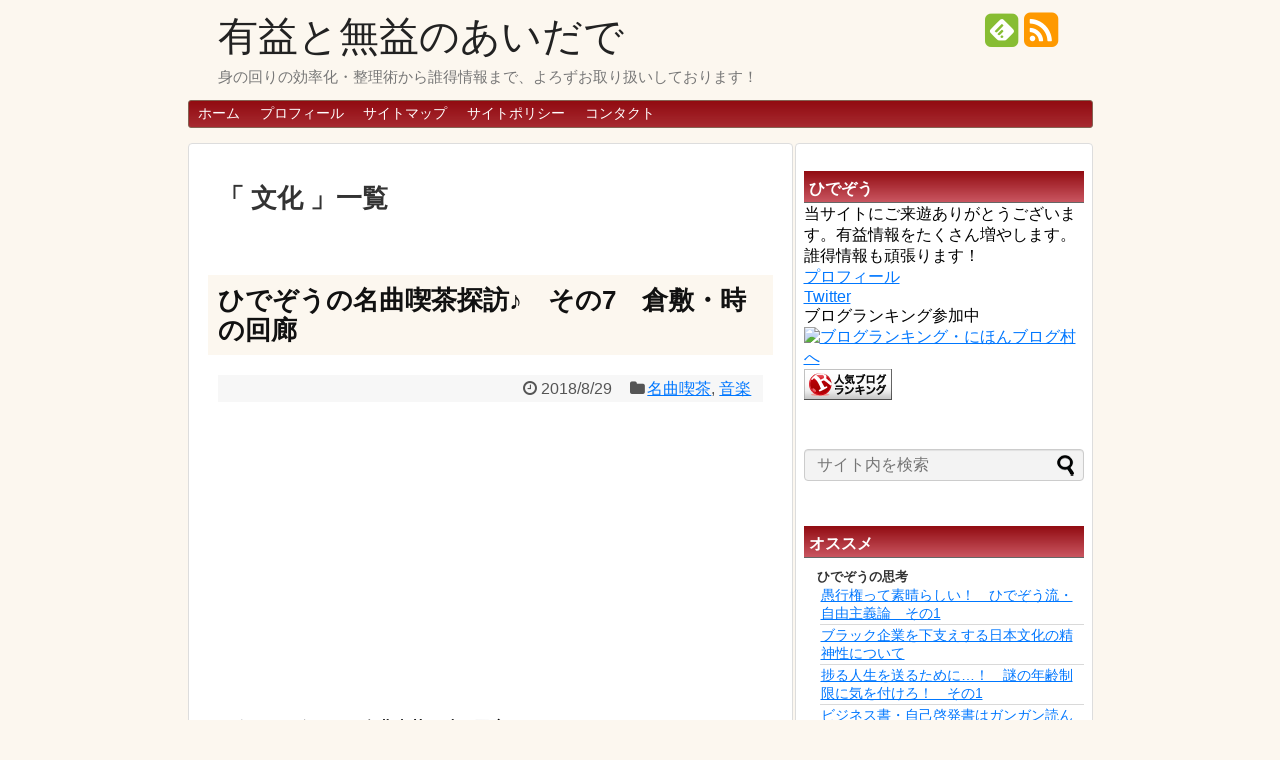

--- FILE ---
content_type: text/html; charset=UTF-8
request_url: http://yuueki-mueki.com/tag/%E6%96%87%E5%8C%96/
body_size: 73089
content:
<!DOCTYPE html>
<html lang="ja">
<head>
<meta name="google-site-verification" content="LKKOpC6FsXsJ9FW5e3N2M7q1Cj2WuFn39Ns9Bz4JhxU" />
<meta charset="UTF-8">
<link rel="alternate" type="application/rss+xml" title="有益と無益のあいだで RSS Feed" href="http://yuueki-mueki.com/feed/" />
<link rel="pingback" href="http://yuueki-mueki.com/wp/xmlrpc.php" />
<meta name="robots" content="noindex,follow">
<link rel="stylesheet" href="http://yuueki-mueki.com/wp/wp-content/themes/150224simplicity-child-theme-folder/style.css">
<link rel="stylesheet" href="http://yuueki-mueki.com/wp/wp-content/themes/simplicity/css/responsive-pc.css">
<link rel="stylesheet" href="http://yuueki-mueki.com/wp/wp-content/themes/simplicity/css/print.css" type="text/css" media="print" />
  <link rel="stylesheet" href="http://yuueki-mueki.com/wp/wp-content/themes/simplicity/responsive.css">
  <meta name="viewport" content="width=1280, maximum-scale=1, user-scalable=yes">
<!-- OGP -->
<meta property="og:type" content="website">
<meta property="og:description" content="身の回りの効率化・整理術から誰得情報まで、よろずお取り扱いしております！">
<meta property="og:title" content="有益と無益のあいだで">
<meta property="og:url" content="http://yuueki-mueki.com">
<meta property="og:image" content="http://yuueki-mueki.com/wp/wp-content/themes/150224simplicity-child-theme-folder/screenshot.png">
<meta property="og:site_name" content="有益と無益のあいだで">
<meta property="og:locale" content="ja_JP" />
<!-- /OGP -->
<!-- Twitter Card -->
<meta name="twitter:card" content="summary">
<meta name="twitter:description" content="身の回りの効率化・整理術から誰得情報まで、よろずお取り扱いしております！">
<meta name="twitter:title" content="有益と無益のあいだで">
<meta name="twitter:url" content="http://yuueki-mueki.com">
<meta name="twitter:image" content="http://yuueki-mueki.com/wp/wp-content/themes/150224simplicity-child-theme-folder/screenshot.png">
<meta name="twitter:domain" content="yuueki-mueki.com">
<!-- /Twitter Card -->

<title>文化 &#8211; 有益と無益のあいだで</title>
<link rel='dns-prefetch' href='//s.w.org' />
<link rel="alternate" type="application/rss+xml" title="有益と無益のあいだで &raquo; フィード" href="http://yuueki-mueki.com/feed/" />
<link rel="alternate" type="application/rss+xml" title="有益と無益のあいだで &raquo; コメントフィード" href="http://yuueki-mueki.com/comments/feed/" />
<link rel="alternate" type="application/rss+xml" title="有益と無益のあいだで &raquo; 文化 タグのフィード" href="http://yuueki-mueki.com/tag/%e6%96%87%e5%8c%96/feed/" />
		<script type="text/javascript">
			window._wpemojiSettings = {"baseUrl":"https:\/\/s.w.org\/images\/core\/emoji\/11\/72x72\/","ext":".png","svgUrl":"https:\/\/s.w.org\/images\/core\/emoji\/11\/svg\/","svgExt":".svg","source":{"concatemoji":"http:\/\/yuueki-mueki.com\/wp\/wp-includes\/js\/wp-emoji-release.min.js"}};
			!function(e,a,t){var n,r,o,i=a.createElement("canvas"),p=i.getContext&&i.getContext("2d");function s(e,t){var a=String.fromCharCode;p.clearRect(0,0,i.width,i.height),p.fillText(a.apply(this,e),0,0);e=i.toDataURL();return p.clearRect(0,0,i.width,i.height),p.fillText(a.apply(this,t),0,0),e===i.toDataURL()}function c(e){var t=a.createElement("script");t.src=e,t.defer=t.type="text/javascript",a.getElementsByTagName("head")[0].appendChild(t)}for(o=Array("flag","emoji"),t.supports={everything:!0,everythingExceptFlag:!0},r=0;r<o.length;r++)t.supports[o[r]]=function(e){if(!p||!p.fillText)return!1;switch(p.textBaseline="top",p.font="600 32px Arial",e){case"flag":return s([55356,56826,55356,56819],[55356,56826,8203,55356,56819])?!1:!s([55356,57332,56128,56423,56128,56418,56128,56421,56128,56430,56128,56423,56128,56447],[55356,57332,8203,56128,56423,8203,56128,56418,8203,56128,56421,8203,56128,56430,8203,56128,56423,8203,56128,56447]);case"emoji":return!s([55358,56760,9792,65039],[55358,56760,8203,9792,65039])}return!1}(o[r]),t.supports.everything=t.supports.everything&&t.supports[o[r]],"flag"!==o[r]&&(t.supports.everythingExceptFlag=t.supports.everythingExceptFlag&&t.supports[o[r]]);t.supports.everythingExceptFlag=t.supports.everythingExceptFlag&&!t.supports.flag,t.DOMReady=!1,t.readyCallback=function(){t.DOMReady=!0},t.supports.everything||(n=function(){t.readyCallback()},a.addEventListener?(a.addEventListener("DOMContentLoaded",n,!1),e.addEventListener("load",n,!1)):(e.attachEvent("onload",n),a.attachEvent("onreadystatechange",function(){"complete"===a.readyState&&t.readyCallback()})),(n=t.source||{}).concatemoji?c(n.concatemoji):n.wpemoji&&n.twemoji&&(c(n.twemoji),c(n.wpemoji)))}(window,document,window._wpemojiSettings);
		</script>
		<style type="text/css">
img.wp-smiley,
img.emoji {
	display: inline !important;
	border: none !important;
	box-shadow: none !important;
	height: 1em !important;
	width: 1em !important;
	margin: 0 .07em !important;
	vertical-align: -0.1em !important;
	background: none !important;
	padding: 0 !important;
}
</style>
<link rel='stylesheet' id='toc-screen-css'  href='http://yuueki-mueki.com/wp/wp-content/plugins/table-of-contents-plus/screen.min.css' type='text/css' media='all' />
<link rel='stylesheet' id='wordpress-popular-posts-css-css'  href='http://yuueki-mueki.com/wp/wp-content/plugins/wordpress-popular-posts/public/css/wpp.css' type='text/css' media='all' />
<link rel='stylesheet' id='sccss_style-css'  href='http://yuueki-mueki.com?sccss=1' type='text/css' media='all' />
<script type='text/javascript' src='http://yuueki-mueki.com/wp/wp-includes/js/jquery/jquery.js'></script>
<script type='text/javascript' src='http://yuueki-mueki.com/wp/wp-includes/js/jquery/jquery-migrate.min.js'></script>
<link rel='https://api.w.org/' href='http://yuueki-mueki.com/wp-json/' />
<link rel="EditURI" type="application/rsd+xml" title="RSD" href="http://yuueki-mueki.com/wp/xmlrpc.php?rsd" />
<link rel="wlwmanifest" type="application/wlwmanifest+xml" href="http://yuueki-mueki.com/wp/wp-includes/wlwmanifest.xml" /> 
<meta name="generator" content="WordPress 4.9.26" />
<!-- Favicon Rotator -->
<link rel="shortcut icon" href="http://yuueki-mueki.com/wp/wp-content/uploads/2015/02/150208有益無益　ファビコン用ロゴ-16x16.jpg" />
<!-- End Favicon Rotator -->
<style type="text/css">
a {
  color:#0077ff;
}
a:hover,
#new-entries a:hover,
#popular-entries a:hover,
.wpp-list a:hover,
.entry-read a:hover,
.entry .post-meta a:hover,
.related-entry-read a:hover,
.entry a:hover,
.related-entry-title a:hover,
.navigation a:hover,
#footer-widget a:hover,
.article-list .entry-title a:hover {
  color:#7700c1;
}
#navi ul,
#navi ul.sub-menu,
#navi ul.children {
  background-color: #846353;
  border-color: #846353;
}
#navi ul li a {
  color:#ffffff;
}
#navi ul li a:hover {
  background-color:#9e8b80;
}
#footer {
  background-color:#9e8b80;
}
ul.snsp li.twitter-page a{
  color: #55acee !important;
}

ul.snsp li.facebook-page a{
  color: #3b5998 !important;
}

ul.snsp li.google-plus-page a{
  color: #dd4b39 !important;
}

ul.snsp li.instagram-page a{
  color: #3f729b !important;
}

ul.snsp li.hatebu-page a{
  color: #008fde !important;
}

ul.snsp li.pinterest-page a{
  color: #cc2127 !important;
}

ul.snsp li.youtube-page a{
  color: #e52d27 !important;
}

ul.snsp li.line-page a{
  color: #00c300 !important;
}

ul.snsp li.feedly-page a{
  color: #87bd33 !important;
}

ul.snsp li.rss-page a{
  color: #fe9900 !important;
}

ul.snsp li a:hover{
  opacity:0.7 !important;
}
#s {
  background-color:#f3f3f3;
}
/************************************
** サムネイルの非表示
************************************/
a.entry-image,
.new-entry-thumb,
.popular-entry-thumb,
.related-entry-thumb{
  display:none;
}

#popular-entries .wpp-thumbnail{
  display:none !important;
}

.related-entry-thumbnail .related-entry-thumb{
  display:block;
}

.entry-card-content,
.related-entry-content{
  margin-left: 0;
}
/*サイドバーの背景色を白色*/
#sidebar{
  background-color: #fff;
  padding: 5px 8px;
  border-radius: 4px;
  border: 1px solid #ddd;
}
/*いずれ消す（ブラウザキャッシュ対策）*/
.entry-content{
  margin-left: 0;
}
</style>
<style type="text/css" id="custom-background-css">
body.custom-background { background-color: #fcf7ef; }
</style>
</head>
  <body class="archive tag tag-87 custom-background">
    <div id="container">

      <!-- header -->
      <div id="header" class="clearfix">
        <div id="header-in">

                    <div id="h-top">
                        <!-- モバイルメニュー表示用のボタン -->
            <div id="mobile-menu">
              <a id="mobile-menu-toggle" href="#"><i class="fa fa-bars fa-2x"></i></a>
            </div>
            
            <div class="alignleft">
              <!-- サイトのタイトル -->
<p id="site-title">
  <a href="http://yuueki-mueki.com/">有益と無益のあいだで</a></p>
<!-- サイトの概要 -->
<p id="site-description">
  身の回りの効率化・整理術から誰得情報まで、よろずお取り扱いしております！</p>
            </div>

            <div class="alignright">
                            <!-- SNSページ -->
<div class="sns-pages">
<p class="sns-follow-msg">フォローする！</p>
<ul class="snsp">
<li class="feedly-page"><a href='http://feedly.com/index.html#subscription%2Ffeed%2Fhttp%3A%2F%2Fyuueki-mueki.com%2Ffeed%2F' target='blank' title="feedlyで更新情報をフォロー" rel="nofollow"><i class="icon-feedly-square"></i></a></li><li class="rss-page"><a href="http://yuueki-mueki.com/feed/" target="_blank" title="RSSで更新情報をフォロー" rel="nofollow"><i class="fa fa-rss-square fa-2x"></i></a></li>  </ul>
</div>
                          </div>

          </div><!-- /#h-top -->
        </div><!-- /#header-in -->
      </div><!-- /#header -->

      <!-- Navigation -->
<nav>
<div id="navi">
  	<div id="navi-in">
    <div class="menu-%e3%82%b0%e3%83%ad%e3%83%bc%e3%83%90%e3%83%ab%e3%83%8a%e3%83%93%e3%80%80%e3%83%a1%e3%83%8b%e3%83%a5%e3%83%bc-container"><ul id="menu-%e3%82%b0%e3%83%ad%e3%83%bc%e3%83%90%e3%83%ab%e3%83%8a%e3%83%93%e3%80%80%e3%83%a1%e3%83%8b%e3%83%a5%e3%83%bc" class="menu"><li id="menu-item-297" class="menu-item menu-item-type-custom menu-item-object-custom menu-item-home menu-item-297"><a title="yuueki-mueki.com" href="http://yuueki-mueki.com">ホーム</a></li>
<li id="menu-item-41" class="menu-item menu-item-type-post_type menu-item-object-page menu-item-41"><a title="プロフィール" href="http://yuueki-mueki.com/profile/">プロフィール</a></li>
<li id="menu-item-4276" class="menu-item menu-item-type-post_type menu-item-object-page menu-item-4276"><a href="http://yuueki-mueki.com/sitemap/">サイトマップ</a></li>
<li id="menu-item-271" class="menu-item menu-item-type-post_type menu-item-object-page menu-item-271"><a title="当サイトのお約束" href="http://yuueki-mueki.com/site-policy/">サイトポリシー</a></li>
<li id="menu-item-43" class="menu-item menu-item-type-post_type menu-item-object-page menu-item-43"><a title="お問い合わせフォーム" href="http://yuueki-mueki.com/contact/">コンタクト</a></li>
</ul></div>  </div><!-- /#navi-in -->
</div><!-- /#navi -->
</nav>
<!-- /Navigation -->
      <!-- 本体部分 -->
      <div id="body">
        <div id="body-in">

          
          <!-- main -->
          <div id="main">



  <h1 id="archive-title"><q>
        文化      </q>一覧  </h1>





<div id="list">
<!-- 記事一覧 -->
<div id="post-11673" class="post-11673 post type-post status-publish format-standard category-meikyoku-kissa category-music tag-50 tag-87 tag-51">
  <div class="article article-list">
  
  <h1 class="entry-title">
    <a href="http://yuueki-mueki.com/meikyoku-kissa-tanpou-7/">    ひでぞうの名曲喫茶探訪♪　その7　倉敷・時の回廊    </a>  </h1>
  <p class="post-meta">
          <span class="post-date"><span class="fa fa-clock-o fa-fw"></span><time class="entry-date date published" datetime="2018-08-29T02:14:21+00:00">2018/8/29</time></span>
            <span class="category"><i class="fa fa-folder fa-fw"></i><a href="http://yuueki-mueki.com/category/music/meikyoku-kissa/" rel="category tag">名曲喫茶</a>, <a href="http://yuueki-mueki.com/category/music/" rel="category tag">音楽</a></span>
    
    
      </p>

  
  
  

  
  <div id="the-content">
  <p>岡山県倉敷市にある<strong>名曲喫茶・時の回廊</strong>に行ってきました。<br />
倉敷と言っても美観地区がある市街地ではなく、瀬戸内海が一望できる<a href="http://yuueki-mueki.com/setouchi-praise-5/">鷲羽山(わしゅうざん)</a>の近くです。<br />
<a href="http://yuueki-mueki.com/wp/wp-content/uploads/2018/08/20180800-tokinokairou-040.jpg"><img class="alignnone size-full wp-image-11941" src="http://yuueki-mueki.com/wp/wp-content/uploads/2018/08/20180800-tokinokairou-040.jpg" alt="" width="500" height="373" srcset="http://yuueki-mueki.com/wp/wp-content/uploads/2018/08/20180800-tokinokairou-040.jpg 500w, http://yuueki-mueki.com/wp/wp-content/uploads/2018/08/20180800-tokinokairou-040-300x224.jpg 300w" sizes="(max-width: 500px) 100vw, 500px" /></a></p>
<p><b>まさかこんなところに</b>という感じですが、<b>これぞ名曲喫茶の王道</b>という雰囲気のお店です。<br />
 <a href="http://yuueki-mueki.com/meikyoku-kissa-tanpou-7/#more-11673" class="more-link">続きを読む →</a></p>
  </div>

  
  
  

  

  <div id="sns-group" class="sns-group sns-group-bottom">
  
    </div>

  
  <p class="footer-post-meta">

        <span class="post-tag"><i class="fa fa-tag fa-fw"></i><a href="http://yuueki-mueki.com/tag/%e3%82%af%e3%83%a9%e3%82%b7%e3%83%83%e3%82%af/" rel="tag">クラシック</a>, <a href="http://yuueki-mueki.com/tag/%e6%96%87%e5%8c%96/" rel="tag">文化</a>, <a href="http://yuueki-mueki.com/tag/%e7%a4%bc%e8%b3%9b/" rel="tag">礼賛</a></span>
    
    
    
      </p>

  </div><!-- .article -->
    <hr class="sep" />
  </div><!-- .post --><div id="post-11524" class="post-11524 post type-post status-publish format-standard category-gourmet category-travel category-no-category tag-87 tag-70 tag-51">
  <div class="article article-list">
  
  <h1 class="entry-title">
    <a href="http://yuueki-mueki.com/kannawa-onsen-jigoku-mushi/">    別府八湯　鉄輪(かんなわ)温泉　地獄蒸し工房　鉄輪は凄い＆楽しいぞ！    </a>  </h1>
  <p class="post-meta">
          <span class="post-date"><span class="fa fa-clock-o fa-fw"></span><time class="entry-date date published" datetime="2017-07-18T00:35:57+00:00">2017/7/18</time></span>
            <span class="category"><i class="fa fa-folder fa-fw"></i><a href="http://yuueki-mueki.com/category/gourmet/" rel="category tag">グルメ</a>, <a href="http://yuueki-mueki.com/category/travel/" rel="category tag">旅行・観光</a>, <a href="http://yuueki-mueki.com/category/no-category/" rel="category tag">未分類</a></span>
    
    
      </p>

  
  
  

  
  <div id="the-content">
  <p>別府八湯で知られる<strong>鉄輪(かんなわ)温泉</strong>に行ってきました。</p>
<p> 地獄めぐりや地獄蒸しが有名ですが、特に地獄蒸しが楽しかったです。<br />
 <a href="http://yuueki-mueki.com/wp/wp-content/uploads/2017/07/20170600kannawa-onsen-jigoku-0017.jpg"><img class="alignnone size-full wp-image-11688" src="http://yuueki-mueki.com/wp/wp-content/uploads/2017/07/20170600kannawa-onsen-jigoku-0017.jpg" alt="" width="640" height="480" srcset="http://yuueki-mueki.com/wp/wp-content/uploads/2017/07/20170600kannawa-onsen-jigoku-0017.jpg 640w, http://yuueki-mueki.com/wp/wp-content/uploads/2017/07/20170600kannawa-onsen-jigoku-0017-300x225.jpg 300w" sizes="(max-width: 640px) 100vw, 640px" /></a></p>
<p>  <a href="http://yuueki-mueki.com/kannawa-onsen-jigoku-mushi/#more-11524" class="more-link">続きを読む →</a></p>
  </div>

  
  
  

  

  <div id="sns-group" class="sns-group sns-group-bottom">
  
    </div>

  
  <p class="footer-post-meta">

        <span class="post-tag"><i class="fa fa-tag fa-fw"></i><a href="http://yuueki-mueki.com/tag/%e6%96%87%e5%8c%96/" rel="tag">文化</a>, <a href="http://yuueki-mueki.com/tag/%e6%96%99%e7%90%86/" rel="tag">料理</a>, <a href="http://yuueki-mueki.com/tag/%e7%a4%bc%e8%b3%9b/" rel="tag">礼賛</a></span>
    
    
    
      </p>

  </div><!-- .article -->
    <hr class="sep" />
  </div><!-- .post --><div id="post-11520" class="post-11520 post type-post status-publish format-standard category-travel category-urban tag-30 tag-87">
  <div class="article article-list">
  
  <h1 class="entry-title">
    <a href="http://yuueki-mueki.com/jr-ooita-station/">    おんせん県・大分　JR大分駅が壮麗で垢抜けているよ！    </a>  </h1>
  <p class="post-meta">
          <span class="post-date"><span class="fa fa-clock-o fa-fw"></span><time class="entry-date date published" datetime="2017-07-14T00:06:45+00:00">2017/7/14</time></span>
            <span class="category"><i class="fa fa-folder fa-fw"></i><a href="http://yuueki-mueki.com/category/travel/" rel="category tag">旅行・観光</a>, <a href="http://yuueki-mueki.com/category/urban/" rel="category tag">都市</a></span>
    
    
      </p>

  
  
  

  
  <div id="the-content">
  <p><a href="http://yuueki-mueki.com/beppu-syouwa-retro/">別府</a>から電車で30分弱のところに大分市があります。<a href="http://yuueki-mueki.com/ooitakuukou-ashiyu/">おんせん県</a>・大分県の県庁所在地ですが、<strong>JR大分駅の駅舎が壮麗で垢抜けていました。</strong><br />
 <a href="http://yuueki-mueki.com/wp/wp-content/uploads/2017/07/20170600ooitashi-0006.jpg"><img class="alignnone size-full wp-image-11563" src="http://yuueki-mueki.com/wp/wp-content/uploads/2017/07/20170600ooitashi-0006.jpg" alt="" width="640" height="480" srcset="http://yuueki-mueki.com/wp/wp-content/uploads/2017/07/20170600ooitashi-0006.jpg 640w, http://yuueki-mueki.com/wp/wp-content/uploads/2017/07/20170600ooitashi-0006-300x225.jpg 300w" sizes="(max-width: 640px) 100vw, 640px" /></a><br />
  <a href="http://yuueki-mueki.com/jr-ooita-station/#more-11520" class="more-link">続きを読む →</a></p>
  </div>

  
  
  

  

  <div id="sns-group" class="sns-group sns-group-bottom">
  
    </div>

  
  <p class="footer-post-meta">

        <span class="post-tag"><i class="fa fa-tag fa-fw"></i><a href="http://yuueki-mueki.com/tag/%e3%83%ac%e3%83%93%e3%83%a5%e3%83%bc/" rel="tag">レビュー</a>, <a href="http://yuueki-mueki.com/tag/%e6%96%87%e5%8c%96/" rel="tag">文化</a></span>
    
    
    
      </p>

  </div><!-- .article -->
    <hr class="sep" />
  </div><!-- .post --><div id="post-10572" class="post-10572 post type-post status-publish format-standard category-meikyoku-kissa category-music tag-87 tag-22 tag-51">
  <div class="article article-list">
  
  <h1 class="entry-title">
    <a href="http://yuueki-mueki.com/meikyoku-kissa-tanpou-6/">    ひでぞうの名曲喫茶探訪♪　その6　高円寺・ルネッサンス    </a>  </h1>
  <p class="post-meta">
          <span class="post-date"><span class="fa fa-clock-o fa-fw"></span><time class="entry-date date published" datetime="2017-03-02T17:57:26+00:00">2017/3/2</time></span>
            <span class="category"><i class="fa fa-folder fa-fw"></i><a href="http://yuueki-mueki.com/category/music/meikyoku-kissa/" rel="category tag">名曲喫茶</a>, <a href="http://yuueki-mueki.com/category/music/" rel="category tag">音楽</a></span>
    
    
      </p>

  
  
  

  
  <div id="the-content">
  <p><strong>東京都杉並区・高円寺にある名曲喫茶・ルネッサンス</strong>に行ってきました。</p>
<p> 関連：<a href="http://yuueki-mueki.com/meikyoku-kissa-tanpou-3/">ひでぞうの名曲喫茶探訪♪　その3　高円寺・ネルケン</a></p>
<p> JR高円寺駅から徒歩4～5分で同じ高円寺にあるネルケンより歩きますが、こちらも末永く続いて欲しい名曲喫茶のひとつです。<br />
 <a href="http://yuueki-mueki.com/wp/wp-content/uploads/2017/03/20170200renaissance-01.jpg"><img class="alignnone size-full wp-image-11264" src="http://yuueki-mueki.com/wp/wp-content/uploads/2017/03/20170200renaissance-01.jpg" alt="" width="640" height="480" srcset="http://yuueki-mueki.com/wp/wp-content/uploads/2017/03/20170200renaissance-01.jpg 640w, http://yuueki-mueki.com/wp/wp-content/uploads/2017/03/20170200renaissance-01-300x225.jpg 300w" sizes="(max-width: 640px) 100vw, 640px" /></a><br />
  <a href="http://yuueki-mueki.com/meikyoku-kissa-tanpou-6/#more-10572" class="more-link">続きを読む →</a></p>
  </div>

  
  
  

  

  <div id="sns-group" class="sns-group sns-group-bottom">
  
    </div>

  
  <p class="footer-post-meta">

        <span class="post-tag"><i class="fa fa-tag fa-fw"></i><a href="http://yuueki-mueki.com/tag/%e6%96%87%e5%8c%96/" rel="tag">文化</a>, <a href="http://yuueki-mueki.com/tag/%e6%9c%89%e7%9b%8a/" rel="tag">有益</a>, <a href="http://yuueki-mueki.com/tag/%e7%a4%bc%e8%b3%9b/" rel="tag">礼賛</a></span>
    
    
    
      </p>

  </div><!-- .article -->
    <hr class="sep" />
  </div><!-- .post --><div id="post-10562" class="post-10562 post type-post status-publish format-standard category-jazz-kissa tag-30 tag-87 tag-51">
  <div class="article article-list">
  
  <h1 class="entry-title">
    <a href="http://yuueki-mueki.com/jazz-kissa-2/">    このジャズ喫茶が熱い！　その2　札幌・JAMAICA    </a>  </h1>
  <p class="post-meta">
          <span class="post-date"><span class="fa fa-clock-o fa-fw"></span><time class="entry-date date published" datetime="2015-10-02T00:02:37+00:00">2015/10/2</time></span>
            <span class="category"><i class="fa fa-folder fa-fw"></i><a href="http://yuueki-mueki.com/category/music/jazz-kissa/" rel="category tag">ジャズ喫茶</a></span>
    
    
      </p>

  
  
  

  
  <div id="the-content">
  <p>札幌はJazzの街です。夏にはJazzのイベントが行われています。</p>
<p> <a title="SAPPORO CITY JAZZ" href="http://sapporocityjazz.jp/">SAPPORO CITY JAZZ</a></p>
<p>そんなJAZZ愛に満ちた札幌ですが、ジャズ喫茶も健在でした！<br /> <a href="http://yuueki-mueki.com/wp/wp-content/uploads/2015/09/sapporo-city-jazz-jamaica-2592.jpg"><img class="alignnone size-full wp-image-10749" src="http://yuueki-mueki.com/wp/wp-content/uploads/2015/09/sapporo-city-jazz-jamaica-2592.jpg" alt="sapporo-city-jazz-jamaica-2592" width="640" height="478" srcset="http://yuueki-mueki.com/wp/wp-content/uploads/2015/09/sapporo-city-jazz-jamaica-2592.jpg 640w, http://yuueki-mueki.com/wp/wp-content/uploads/2015/09/sapporo-city-jazz-jamaica-2592-300x224.jpg 300w" sizes="(max-width: 640px) 100vw, 640px" /></a><br />  <a href="http://yuueki-mueki.com/jazz-kissa-2/#more-10562" class="more-link">続きを読む →</a></p>
  </div>

  
  
  

  

  <div id="sns-group" class="sns-group sns-group-bottom">
  
    </div>

  
  <p class="footer-post-meta">

        <span class="post-tag"><i class="fa fa-tag fa-fw"></i><a href="http://yuueki-mueki.com/tag/%e3%83%ac%e3%83%93%e3%83%a5%e3%83%bc/" rel="tag">レビュー</a>, <a href="http://yuueki-mueki.com/tag/%e6%96%87%e5%8c%96/" rel="tag">文化</a>, <a href="http://yuueki-mueki.com/tag/%e7%a4%bc%e8%b3%9b/" rel="tag">礼賛</a></span>
    
    
    
      </p>

  </div><!-- .article -->
    <hr class="sep" />
  </div><!-- .post --><div id="post-10558" class="post-10558 post type-post status-publish format-standard category-gourmet tag-30 tag-87 tag-22 tag-29 tag-51">
  <div class="article article-list">
  
  <h1 class="entry-title">
    <a href="http://yuueki-mueki.com/dashi-douraku-3/">    だし道楽・聖地巡礼　その1　うどん屋・だし道楽・警固屋店    </a>  </h1>
  <p class="post-meta">
          <span class="post-date"><span class="fa fa-clock-o fa-fw"></span><time class="entry-date date published" datetime="2015-09-29T00:33:51+00:00">2015/9/29</time></span>
            <span class="category"><i class="fa fa-folder fa-fw"></i><a href="http://yuueki-mueki.com/category/gourmet/" rel="category tag">グルメ</a></span>
    
    
      </p>

  
  
  

  
  <div id="the-content">
  <p>先日ついに、知る人ぞ知る<a title="だし道楽、自販機で買ってきたぞw　素うどんで食べ比べ！" href="http://yuueki-mueki.com/dashi-douraku/">だし道楽</a>の聖地とも言える<strong>うどん屋・だし道楽</strong>のお店に行ってきました！<br /> <a href="http://yuueki-mueki.com/wp/wp-content/uploads/2015/09/2015-08-dashi-douraku-4391.jpg"><img class="alignnone size-full wp-image-10649" src="http://yuueki-mueki.com/wp/wp-content/uploads/2015/09/2015-08-dashi-douraku-4391.jpg" alt="2015-08-dashi-douraku-4391" width="640" height="480" srcset="http://yuueki-mueki.com/wp/wp-content/uploads/2015/09/2015-08-dashi-douraku-4391.jpg 640w, http://yuueki-mueki.com/wp/wp-content/uploads/2015/09/2015-08-dashi-douraku-4391-300x225.jpg 300w" sizes="(max-width: 640px) 100vw, 640px" /></a></p>
<p> だし道楽の会社が経営するうどん屋は広島県に2店舗あって、今回は警固屋店<span style="font-size: 10pt;">(けごやてん)</span>の紹介です。<br />  <a href="http://yuueki-mueki.com/dashi-douraku-3/#more-10558" class="more-link">続きを読む →</a></p>
  </div>

  
  
  

  

  <div id="sns-group" class="sns-group sns-group-bottom">
  
    </div>

  
  <p class="footer-post-meta">

        <span class="post-tag"><i class="fa fa-tag fa-fw"></i><a href="http://yuueki-mueki.com/tag/%e3%83%ac%e3%83%93%e3%83%a5%e3%83%bc/" rel="tag">レビュー</a>, <a href="http://yuueki-mueki.com/tag/%e6%96%87%e5%8c%96/" rel="tag">文化</a>, <a href="http://yuueki-mueki.com/tag/%e6%9c%89%e7%9b%8a/" rel="tag">有益</a>, <a href="http://yuueki-mueki.com/tag/%e7%99%ba%e8%a6%8b/" rel="tag">発見</a>, <a href="http://yuueki-mueki.com/tag/%e7%a4%bc%e8%b3%9b/" rel="tag">礼賛</a></span>
    
    
    
      </p>

  </div><!-- .article -->
    <hr class="sep" />
  </div><!-- .post --><div id="post-10561" class="post-10561 post type-post status-publish format-standard category-meikyoku-kissa tag-30 tag-87 tag-22 tag-51">
  <div class="article article-list">
  
  <h1 class="entry-title">
    <a href="http://yuueki-mueki.com/meikyoku-kissa-tanpou-5/">    ひでぞうの名曲喫茶探訪♪　その5　札幌・ウィーン    </a>  </h1>
  <p class="post-meta">
          <span class="post-date"><span class="fa fa-clock-o fa-fw"></span><time class="entry-date date published" datetime="2015-09-28T00:04:54+00:00">2015/9/28</time></span>
            <span class="category"><i class="fa fa-folder fa-fw"></i><a href="http://yuueki-mueki.com/category/music/meikyoku-kissa/" rel="category tag">名曲喫茶</a></span>
    
    
      </p>

  
  
  

  
  <div id="the-content">
  <div style="padding: 10px; border: solid 1px #FF1493; background-color: #fff0f5; margin-top: 30px; margin-bottom: 30px;">2018.5.28　訪問したら閉店していました。本当に残念です。記事は消さずに残そうと思います。在りし日の名曲喫茶・ウィーンを、どうぞ。</div>
<p><a href="http://yuueki-mueki.com/wp/wp-content/uploads/2015/09/20180500meikyoku-wien.jpg"><img class="alignnone size-full wp-image-11910" src="http://yuueki-mueki.com/wp/wp-content/uploads/2015/09/20180500meikyoku-wien.jpg" alt="" width="375" height="500" srcset="http://yuueki-mueki.com/wp/wp-content/uploads/2015/09/20180500meikyoku-wien.jpg 375w, http://yuueki-mueki.com/wp/wp-content/uploads/2015/09/20180500meikyoku-wien-225x300.jpg 225w" sizes="(max-width: 375px) 100vw, 375px" /></a></p>
<p>札幌にある<strong>名曲喫茶・ウィーン</strong>に行ってきました。<br />
<a href="http://yuueki-mueki.com/wp/wp-content/uploads/2015/09/sapporo-city-meikyoku-wien-2620.jpg"><img class="alignnone size-full wp-image-10733" src="http://yuueki-mueki.com/wp/wp-content/uploads/2015/09/sapporo-city-meikyoku-wien-2620.jpg" alt="sapporo-city-meikyoku-wien-2620" width="640" height="480" srcset="http://yuueki-mueki.com/wp/wp-content/uploads/2015/09/sapporo-city-meikyoku-wien-2620.jpg 640w, http://yuueki-mueki.com/wp/wp-content/uploads/2015/09/sapporo-city-meikyoku-wien-2620-300x225.jpg 300w" sizes="(max-width: 640px) 100vw, 640px" /></a></p>
<p>
ここは超大型スピーカーで迫力あるクラシックを掛けている、とても硬派な名曲喫茶です。</p>
<p>しかし落ち着く事この上ない空間が広がっているのです！<br />
 <a href="http://yuueki-mueki.com/meikyoku-kissa-tanpou-5/#more-10561" class="more-link">続きを読む →</a></p>
  </div>

  
  
  

  

  <div id="sns-group" class="sns-group sns-group-bottom">
  
    </div>

  
  <p class="footer-post-meta">

        <span class="post-tag"><i class="fa fa-tag fa-fw"></i><a href="http://yuueki-mueki.com/tag/%e3%83%ac%e3%83%93%e3%83%a5%e3%83%bc/" rel="tag">レビュー</a>, <a href="http://yuueki-mueki.com/tag/%e6%96%87%e5%8c%96/" rel="tag">文化</a>, <a href="http://yuueki-mueki.com/tag/%e6%9c%89%e7%9b%8a/" rel="tag">有益</a>, <a href="http://yuueki-mueki.com/tag/%e7%a4%bc%e8%b3%9b/" rel="tag">礼賛</a></span>
    
    
    
      </p>

  </div><!-- .article -->
    <hr class="sep" />
  </div><!-- .post --><div id="post-10557" class="post-10557 post type-post status-publish format-standard category-jazz-kissa tag-30 tag-87">
  <div class="article article-list">
  
  <h1 class="entry-title">
    <a href="http://yuueki-mueki.com/jazz-kissa-1/">    このジャズ喫茶が熱い！　その1　札幌・Bossa    </a>  </h1>
  <p class="post-meta">
          <span class="post-date"><span class="fa fa-clock-o fa-fw"></span><time class="entry-date date published" datetime="2015-09-27T00:34:05+00:00">2015/9/27</time></span>
            <span class="category"><i class="fa fa-folder fa-fw"></i><a href="http://yuueki-mueki.com/category/music/jazz-kissa/" rel="category tag">ジャズ喫茶</a></span>
    
    
      </p>

  
  
  

  
  <div id="the-content">
  <p><strong>ジャズ喫茶・Bossa</strong><span style="font-size: 10pt;">(ボッサ)</span>は札幌の中心街にあります。<br /> <a href="http://yuueki-mueki.com/wp/wp-content/uploads/2015/09/sapporo-city-jazz-bossa-25811.jpg"><img class="alignnone size-full wp-image-10720" src="http://yuueki-mueki.com/wp/wp-content/uploads/2015/09/sapporo-city-jazz-bossa-25811.jpg" alt="sapporo-city-jazz-bossa-2581" width="640" height="478" srcset="http://yuueki-mueki.com/wp/wp-content/uploads/2015/09/sapporo-city-jazz-bossa-25811.jpg 640w, http://yuueki-mueki.com/wp/wp-content/uploads/2015/09/sapporo-city-jazz-bossa-25811-300x224.jpg 300w" sizes="(max-width: 640px) 100vw, 640px" /></a></p>
<p> ジャズ喫茶というよりバーとして楽しむ雰囲気ですが、なかなか居心地が良いと感じました。<br /> 一人でも、大勢でも楽しめる、そんなジャズ喫茶・Bossaの紹介です。<br />  <a href="http://yuueki-mueki.com/jazz-kissa-1/#more-10557" class="more-link">続きを読む →</a></p>
  </div>

  
  
  

  

  <div id="sns-group" class="sns-group sns-group-bottom">
  
    </div>

  
  <p class="footer-post-meta">

        <span class="post-tag"><i class="fa fa-tag fa-fw"></i><a href="http://yuueki-mueki.com/tag/%e3%83%ac%e3%83%93%e3%83%a5%e3%83%bc/" rel="tag">レビュー</a>, <a href="http://yuueki-mueki.com/tag/%e6%96%87%e5%8c%96/" rel="tag">文化</a></span>
    
    
    
      </p>

  </div><!-- .article -->
    <hr class="sep" />
  </div><!-- .post --><div id="post-10094" class="post-10094 post type-post status-publish format-standard category-literary tag-30 tag-87 tag-24 tag-22 tag-51">
  <div class="article article-list">
  
  <h1 class="entry-title">
    <a href="http://yuueki-mueki.com/edogawa-ranpo/">    2015年は大乱歩の生誕50周年！　ああ愛しの江戸川乱歩！！    </a>  </h1>
  <p class="post-meta">
          <span class="post-date"><span class="fa fa-clock-o fa-fw"></span><time class="entry-date date published" datetime="2015-09-23T01:12:57+00:00">2015/9/23</time></span>
            <span class="category"><i class="fa fa-folder fa-fw"></i><a href="http://yuueki-mueki.com/category/literary/" rel="category tag">文学</a></span>
    
    
      </p>

  
  
  

  
  <div id="the-content">
  <p>今年2015年は<strong>江戸川乱歩</strong>・没後50周年です。<br /> 言わずと知れたミステリー作家・乱歩は畏敬の念を込めて「大乱歩」と呼ばれました。</p>
<p> 小学校時代、夢中になって乱歩を読みふけりましたが、大人になった今でも大好きです。</p>
<p> <a href="http://yuueki-mueki.com/edogawa-ranpo/#more-10094" class="more-link">続きを読む →</a></p>
  </div>

  
  
  

  

  <div id="sns-group" class="sns-group sns-group-bottom">
  
    </div>

  
  <p class="footer-post-meta">

        <span class="post-tag"><i class="fa fa-tag fa-fw"></i><a href="http://yuueki-mueki.com/tag/%e3%83%ac%e3%83%93%e3%83%a5%e3%83%bc/" rel="tag">レビュー</a>, <a href="http://yuueki-mueki.com/tag/%e6%96%87%e5%8c%96/" rel="tag">文化</a>, <a href="http://yuueki-mueki.com/tag/%e6%99%82%e5%8b%a2/" rel="tag">時勢</a>, <a href="http://yuueki-mueki.com/tag/%e6%9c%89%e7%9b%8a/" rel="tag">有益</a>, <a href="http://yuueki-mueki.com/tag/%e7%a4%bc%e8%b3%9b/" rel="tag">礼賛</a></span>
    
    
    
      </p>

  </div><!-- .article -->
    <hr class="sep" />
  </div><!-- .post --><div id="post-10090" class="post-10090 post type-post status-publish format-standard category-meikyoku-kissa tag-30 tag-87 tag-22 tag-51">
  <div class="article article-list">
  
  <h1 class="entry-title">
    <a href="http://yuueki-mueki.com/meikyoku-kissa-tanpou-4/">    ひでぞうの名曲喫茶探訪♪　その4　阿佐ヶ谷・ヴィオロン    </a>  </h1>
  <p class="post-meta">
          <span class="post-date"><span class="fa fa-clock-o fa-fw"></span><time class="entry-date date published" datetime="2015-09-21T00:10:44+00:00">2015/9/21</time></span>
            <span class="category"><i class="fa fa-folder fa-fw"></i><a href="http://yuueki-mueki.com/category/music/meikyoku-kissa/" rel="category tag">名曲喫茶</a></span>
    
    
      </p>

  
  
  

  
  <div id="the-content">
  <p>今回は<strong>東京都杉並区・阿佐ヶ谷にある名曲喫茶ヴィオロン</strong>です。<br /> <a href="http://yuueki-mueki.com/wp/wp-content/uploads/2015/09/2015-08-meikyokukissa-violon-3442.jpg"><img class="alignnone size-full wp-image-10428" src="http://yuueki-mueki.com/wp/wp-content/uploads/2015/09/2015-08-meikyokukissa-violon-3442.jpg" alt="2015-08-meikyokukissa-violon-3442" width="640" height="478" srcset="http://yuueki-mueki.com/wp/wp-content/uploads/2015/09/2015-08-meikyokukissa-violon-3442.jpg 640w, http://yuueki-mueki.com/wp/wp-content/uploads/2015/09/2015-08-meikyokukissa-violon-3442-300x224.jpg 300w" sizes="(max-width: 640px) 100vw, 640px" /></a></p>
<p> ここは昭和55年・1980年創業のお店で、店内は一風変わった雰囲気があって面白いお店です。<br />  <a href="http://yuueki-mueki.com/meikyoku-kissa-tanpou-4/#more-10090" class="more-link">続きを読む →</a></p>
  </div>

  
  
  

  

  <div id="sns-group" class="sns-group sns-group-bottom">
  
    </div>

  
  <p class="footer-post-meta">

        <span class="post-tag"><i class="fa fa-tag fa-fw"></i><a href="http://yuueki-mueki.com/tag/%e3%83%ac%e3%83%93%e3%83%a5%e3%83%bc/" rel="tag">レビュー</a>, <a href="http://yuueki-mueki.com/tag/%e6%96%87%e5%8c%96/" rel="tag">文化</a>, <a href="http://yuueki-mueki.com/tag/%e6%9c%89%e7%9b%8a/" rel="tag">有益</a>, <a href="http://yuueki-mueki.com/tag/%e7%a4%bc%e8%b3%9b/" rel="tag">礼賛</a></span>
    
    
    
      </p>

  </div><!-- .article -->
    <hr class="sep" />
  </div><!-- .post -->  <div class="clear"></div>
</div><!-- /#list -->

  <!-- 文章下広告 -->
                    <div class="ad-article-bottom ad-space">
          <div class="ad-label">スポンサーリンク</div>
          <div class="ad-responsive adsense-336">			<div class="textwidget"><script async src="//pagead2.googlesyndication.com/pagead/js/adsbygoogle.js"></script>
<!-- 150329-0050レクタングル広告336✕280　その1 -->
<ins class="adsbygoogle"
     style="display:inline-block;width:336px;height:280px"
     data-ad-client="ca-pub-4729798748917657"
     data-ad-slot="5731333722"></ins>
<script>
(adsbygoogle = window.adsbygoogle || []).push({});
</script></div>
		</div>
        </div>
            

<!--ページャー-->
<div class="pager">
  <span aria-current='page' class='page-numbers current'>1</span>
<a class='page-numbers' href='http://yuueki-mueki.com/tag/%E6%96%87%E5%8C%96/page/2/'>2</a>
<a class="next page-numbers" href="http://yuueki-mueki.com/tag/%E6%96%87%E5%8C%96/page/2/">&#160;<span class="fa fa-caret-right fa-fx"></span></a></div><!-- /.pager -->

          </div><!-- /#main -->
        <!-- sidebar -->
<aside>
<div id="sidebar">
    
  <div id="sidebar-widget">
  <!-- ウイジェット -->
  <div id="text-13" class="widget widget_text"><h4 class="widgettitle">ひでぞう</h4>			<div class="textwidget">当サイトにご来遊ありがとうございます。有益情報をたくさん増やします。誰得情報も頑張ります！<br /><a title="ひでぞうプロフィール" href="http://yuueki-mueki.com/profile/">プロフィール</a><br />
<a title="＠Hidezou_Arima" href="https://twitter.com/Hidezou_Arima">Twitter</a>
</br>

ブログランキング参加中
</br>
<a href="http://www.blogmura.com/ranking.html" target="_blank"><img src="http://www.blogmura.com/img/www88_31.gif" width="88" height="31" border="0" alt="ブログランキング・にほんブログ村へ" /></a><br /><a href="http://www.blogmura.com/ranking.html" target="_blank"></a>
<a href="http://blog.with2.net/link.php?1731284" title="人気ブログランキングへ"><img src="http://blog.with2.net/img/banner/banner_22.gif" width="88" height="31" border="0" /></a></div>
		</div>  </div>

    <!--スクロール追従領域-->
  <div id="sidebar-scroll">
    <div id="search-6" class="widget widget_search"><form method="get" id="searchform" action="http://yuueki-mueki.com/">
	<input type="text" placeholder="サイト内を検索" name="s" id="s">
	<input type="submit" id="searchsubmit" value="">
</form></div><div id="text-15" class="widget widget_text"><h4>オススメ</h4>			<div class="textwidget"><h5>　ひでぞうの思考</h5>
<ul>
	<li class="post-item post-item-5916"><a title="愚行権って素晴らしい！　ひでぞう流・自由主義論　その1" href="http://yuueki-mueki.com/liberalism-theory-1/">愚行権って素晴らしい！　ひでぞう流・自由主義論　その1</a></li>
	<li class="post-item post-item-5891"><a title="ブラック企業を下支えする日本文化の精神性について" href="http://yuueki-mueki.com/black-company-and-japanese-mind/">ブラック企業を下支えする日本文化の精神性について</a></li>
	<li class="post-item post-item-4311"><a title="捗る人生を送るために…！　謎の年齢制限に気を付けろ！　その1" href="http://yuueki-mueki.com/mystery-age-limit-be-careful-1/">捗る人生を送るために…！　謎の年齢制限に気を付けろ！　その1</a></li>
	<li class="post-item post-item-3554"><a title="ビジネス書・自己啓発書はガンガン読んどけ！　多読のススメ" href="http://yuueki-mueki.com/business-book-extensive-reading/">ビジネス書・自己啓発書はガンガン読んどけ！　多読のススメ</a></li>
</ul>
<h5>　誰得情報</h5>
<ul>
	<li class="post-item post-item-2735"><a title="誰得w長期休みに発生しがちな3時間ブロックの傾向と対策" href="http://yuueki-mueki.com/3hours-block/">誰得w長期休みに発生しがちな3時間ブロックの傾向と対策</a></li>
	<li class="post-item post-item-5939"><a title="排水トラップ発明者は天才！　人類史に名を残すべき稀代の大天才！！" href="http://yuueki-mueki.com/haisui-trap-great-genius/">排水トラップ発明者は天才！　人類史に名を残すべき稀代の大天才！！<br /></a></li>
	<li class="post-item post-item-5423"><a title="旬の味覚を味わい尽くせ！　たけのこ料理に挑戦w　その1" href="http://yuueki-mueki.com/takenoko-ryouri-1/">旬の味覚を味わい尽くせ！　たけのこ料理に挑戦w　その1</a></li>
</ul>
<h5>　ホントはここを読んで欲しい</h5>
<ul>
	<li class="post-item post-item-5916"><a title="ハイエクの「自生的秩序」　ひでぞう流・自由主義論　その2" href="http://yuueki-mueki.com/liberalism-theory-2/">ハイエクの「自生的秩序」　ひでぞう流・自由主義論　その2</a></li>
	<li class="post-item post-item-2374"><a title="感覚から数値と規格へ…　ひでぞう流・近代化論　その1" href="http://yuueki-mueki.com/modernization-theory-1/">感覚から数値と規格へ…　ひでぞう流・近代化論　その1</a></li>
	<li class="post-item post-item-4052"><a title="世の中は流転する…！地方・都市、そして家族の変遷史　その1" href="http://yuueki-mueki.com/provinces-city-family-history-1/">世の中は流転する…！地方・都市、そして家族の変遷史　その1</a></li>
</ul>
<h5>　礼賛</h5>
<ul>
	<li class="post-item post-item-4974"><a title="あしかがフラワーパークは今が百花繚乱！　花と水辺が素晴らしいよ！　その1" href="http://yuueki-mueki.com/ashikaga-flowerpark-1/">あしかがフラワーパークは今が百花繚乱！　花と水辺が素晴らしいよ！　その1</a></li>
	<li class="post-item post-item-2331"><a title="取扱説明書を自炊してスマホに入れると超捗るぞ！" href="http://yuueki-mueki.com/sumaho-torisetsu-pdf/">取扱説明書を自炊してスマホに入れると超捗るぞ！</a></li>
</ul>
<h5>　至極の名曲をアナタヘ</h5>
<ul>
	<li class="post-item post-item-2331"><a title="聴かず嫌いは大損！ひでぞう流・クラシック音楽講座♪" href="http://yuueki-mueki.com/classic-fan-seminar/">聴かず嫌いは大損！ひでぞう流・クラシック音楽講座♪</a></li>
<li class="post-item post-item-2331"><a title="アントン・ブルックナー　その1" href="http://yuueki-mueki.com/bruckner-praise-1/">アントン・ブルックナー　その1</a></li>
<li class="post-item post-item-2331"><a title="アントン・ブルックナー　その2" href="http://yuueki-mueki.com/bruckner-praise-2/">アントン・ブルックナー　その2</a></li>
</ul></div>
		</div>
<!-- WordPress Popular Posts Plugin [W] [all] [views] [regular] -->

<div id="wpp-2" class="widget popular-posts">
<h4>人気記事ランキング</h4>
<ul class="wpp-list">
<li>
<a href="http://yuueki-mueki.com/ikea-kouhoku-2/" title="横浜・IKEA港北に行ってきたよ！　その2" class="wpp-post-title" target="_self">横浜・IKEA港北に行ってきたよ！　その2...</a>
</li>
<li>
<a href="http://yuueki-mueki.com/dashi-douraku/" title="だし道楽、自販機で買ってきたぞw　素うどんで食べ比べ！" class="wpp-post-title" target="_self">だし道楽、自販機で買ってきたぞw　素うどんで食べ比べ！...</a>
</li>
<li>
<a href="http://yuueki-mueki.com/how-to-make-delicious-curry-1/" title="大発見!?手作りカレーでやってはいけない事と大切なコツ　その1" class="wpp-post-title" target="_self">大発見!?手作りカレーでやってはいけない事と大切なコツ　その...</a>
</li>
<li>
<a href="http://yuueki-mueki.com/haisui-trap-great-genius/" title="排水トラップ発明者は天才！　人類史に名を残すべき稀代の大天才！！" class="wpp-post-title" target="_self">排水トラップ発明者は天才！　人類史に名を残すべき稀代の大天才...</a>
</li>
<li>
<a href="http://yuueki-mueki.com/bear-caution/" title="熊に注意！　熊の分布・生態・そして生き残る為の戦い方は！？" class="wpp-post-title" target="_self">熊に注意！　熊の分布・生態・そして生き残る為の戦い方は！？...</a>
</li>
<li>
<a href="http://yuueki-mueki.com/digital-divide/" title="デジタルデバイド(＝情報格差)はなぜ起こる？　そして真の問題とは！？" class="wpp-post-title" target="_self">デジタルデバイド(＝情報格差)はなぜ起こる？　そして真の問題...</a>
</li>
<li>
<a href="http://yuueki-mueki.com/wimax2plus-w01-review/" title="WiMAX2＋　スピードワイファイネクストW01はこんなに便利だぞ！" class="wpp-post-title" target="_self">WiMAX2＋　スピードワイファイネクストW01はこんなに便...</a>
</li>
<li>
<a href="http://yuueki-mueki.com/chichibu-nagatoro-2/" title="秩父・長瀞を大満喫！　オススメ周遊コースはコレだ！　その2" class="wpp-post-title" target="_self">秩父・長瀞を大満喫！　オススメ周遊コースはコレだ！　その2...</a>
</li>
<li>
<a href="http://yuueki-mueki.com/komatsu-katsuchan/" title="勝っちゃん(石川・小松)の中華は最強！　這ってでも行くべし！" class="wpp-post-title" target="_self">勝っちゃん(石川・小松)の中華は最強！　這ってでも行くべし！...</a>
</li>
<li>
<a href="http://yuueki-mueki.com/wisteria-recommendation/" title="「推し道」極めたりw　あしかがフラワーパーク・藤みやげの圧倒的物量がヤバい！" class="wpp-post-title" target="_self">「推し道」極めたりw　あしかがフラワーパーク・藤みやげの圧倒...</a>
</li>
</ul>

</div>
<div id="categories-6" class="widget widget_categories"><h4>カテゴリー</h4>		<ul>
	<li class="cat-item cat-item-66"><a href="http://yuueki-mueki.com/category/event/" >イベント</a> (6)
</li>
	<li class="cat-item cat-item-34"><a href="http://yuueki-mueki.com/category/gourmet/" >グルメ</a> (36)
<ul class='children'>
	<li class="cat-item cat-item-65"><a href="http://yuueki-mueki.com/category/gourmet/tonkatsu/" >とんかつ</a> (5)
</li>
</ul>
</li>
	<li class="cat-item cat-item-8"><a href="http://yuueki-mueki.com/category/site-operation/" >サイト運営</a> (20)
</li>
	<li class="cat-item cat-item-10"><a href="http://yuueki-mueki.com/category/technology/" >テクノロジー</a> (23)
</li>
	<li class="cat-item cat-item-82"><a href="http://yuueki-mueki.com/category/tv/" >テレビ</a> (5)
</li>
	<li class="cat-item cat-item-52"><a href="http://yuueki-mueki.com/category/bruckner/" >ブルックナー</a> (2)
</li>
	<li class="cat-item cat-item-21"><a href="http://yuueki-mueki.com/category/life-hack/" >ライフハック</a> (35)
</li>
	<li class="cat-item cat-item-16"><a href="http://yuueki-mueki.com/category/skill-of-job/" >仕事術</a> (7)
</li>
	<li class="cat-item cat-item-89"><a href="http://yuueki-mueki.com/category/health/" >健康</a> (2)
</li>
	<li class="cat-item cat-item-88"><a href="http://yuueki-mueki.com/category/crysis-management/" >危機管理</a> (3)
</li>
	<li class="cat-item cat-item-15"><a href="http://yuueki-mueki.com/category/comfortable-life/" >快適生活</a> (46)
</li>
	<li class="cat-item cat-item-7"><a href="http://yuueki-mueki.com/category/thinking/" >思考・考察</a> (67)
</li>
	<li class="cat-item cat-item-6"><a href="http://yuueki-mueki.com/category/skills-of-organize/" >整理術</a> (16)
</li>
	<li class="cat-item cat-item-90"><a href="http://yuueki-mueki.com/category/literary/" >文学</a> (1)
</li>
	<li class="cat-item cat-item-59"><a href="http://yuueki-mueki.com/category/travel/" >旅行・観光</a> (78)
</li>
	<li class="cat-item cat-item-84"><a href="http://yuueki-mueki.com/category/movie/" >映画</a> (2)
</li>
	<li class="cat-item cat-item-1"><a href="http://yuueki-mueki.com/category/no-category/" >未分類</a> (1)
</li>
	<li class="cat-item cat-item-83"><a href="http://yuueki-mueki.com/category/manga/" >漫画</a> (1)
</li>
	<li class="cat-item cat-item-60"><a href="http://yuueki-mueki.com/category/natural/" >自然</a> (45)
</li>
	<li class="cat-item cat-item-74"><a href="http://yuueki-mueki.com/category/liberalism-theory/" >自由主義論</a> (3)
</li>
	<li class="cat-item cat-item-64"><a href="http://yuueki-mueki.com/category/who-obtained-information/" >誰得情報</a> (22)
</li>
	<li class="cat-item cat-item-62"><a href="http://yuueki-mueki.com/category/modernization-theory/" >近代化論</a> (12)
</li>
	<li class="cat-item cat-item-61"><a href="http://yuueki-mueki.com/category/urban/" >都市</a> (24)
</li>
	<li class="cat-item cat-item-12"><a href="http://yuueki-mueki.com/category/miscellaneous-thoughts/" >雑感</a> (13)
</li>
	<li class="cat-item cat-item-48"><a href="http://yuueki-mueki.com/category/music/" >音楽</a> (14)
<ul class='children'>
	<li class="cat-item cat-item-91"><a href="http://yuueki-mueki.com/category/music/jazz-kissa/" >ジャズ喫茶</a> (2)
</li>
	<li class="cat-item cat-item-86"><a href="http://yuueki-mueki.com/category/music/meikyoku-kissa/" >名曲喫茶</a> (8)
</li>
</ul>
</li>
		</ul>
</div><div id="archives-5" class="widget widget_archive"><h4>アーカイブ</h4>		<ul>
			<li><a href='http://yuueki-mueki.com/2018/08/'>2018年8月</a>&nbsp;(1)</li>
	<li><a href='http://yuueki-mueki.com/2018/05/'>2018年5月</a>&nbsp;(2)</li>
	<li><a href='http://yuueki-mueki.com/2018/04/'>2018年4月</a>&nbsp;(1)</li>
	<li><a href='http://yuueki-mueki.com/2017/08/'>2017年8月</a>&nbsp;(2)</li>
	<li><a href='http://yuueki-mueki.com/2017/07/'>2017年7月</a>&nbsp;(12)</li>
	<li><a href='http://yuueki-mueki.com/2017/05/'>2017年5月</a>&nbsp;(2)</li>
	<li><a href='http://yuueki-mueki.com/2017/03/'>2017年3月</a>&nbsp;(1)</li>
	<li><a href='http://yuueki-mueki.com/2017/02/'>2017年2月</a>&nbsp;(1)</li>
	<li><a href='http://yuueki-mueki.com/2017/01/'>2017年1月</a>&nbsp;(2)</li>
	<li><a href='http://yuueki-mueki.com/2015/10/'>2015年10月</a>&nbsp;(7)</li>
	<li><a href='http://yuueki-mueki.com/2015/09/'>2015年9月</a>&nbsp;(30)</li>
	<li><a href='http://yuueki-mueki.com/2015/08/'>2015年8月</a>&nbsp;(31)</li>
	<li><a href='http://yuueki-mueki.com/2015/07/'>2015年7月</a>&nbsp;(31)</li>
	<li><a href='http://yuueki-mueki.com/2015/06/'>2015年6月</a>&nbsp;(30)</li>
	<li><a href='http://yuueki-mueki.com/2015/05/'>2015年5月</a>&nbsp;(31)</li>
	<li><a href='http://yuueki-mueki.com/2015/04/'>2015年4月</a>&nbsp;(30)</li>
	<li><a href='http://yuueki-mueki.com/2015/03/'>2015年3月</a>&nbsp;(31)</li>
	<li><a href='http://yuueki-mueki.com/2015/02/'>2015年2月</a>&nbsp;(29)</li>
	<li><a href='http://yuueki-mueki.com/2015/01/'>2015年1月</a>&nbsp;(3)</li>
		</ul>
		</div><div id="tag_cloud-5" class="widget widget_tag_cloud"><h4>タグ</h4><div class="tagcloud"><a href="http://yuueki-mueki.com/tag/2045problem/" class="tag-cloud-link tag-link-14 tag-link-position-1" style="font-size: 10.3863636364pt;" aria-label="2045年問題 (5個の項目)">2045年問題</a>
<a href="http://yuueki-mueki.com/tag/orz/" class="tag-cloud-link tag-link-45 tag-link-position-2" style="font-size: 15.7159090909pt;" aria-label="orz (27個の項目)">orz</a>
<a href="http://yuueki-mueki.com/tag/pc%e6%a9%9f%e5%99%a8/" class="tag-cloud-link tag-link-57 tag-link-position-3" style="font-size: 13.5681818182pt;" aria-label="PC機器 (14個の項目)">PC機器</a>
<a href="http://yuueki-mueki.com/tag/wordpress/" class="tag-cloud-link tag-link-13 tag-link-position-4" style="font-size: 10.9431818182pt;" aria-label="WordPress (6個の項目)">WordPress</a>
<a href="http://yuueki-mueki.com/tag/%e3%82%86%e3%82%8b%e3%82%ad%e3%83%a3%e3%83%a9/" class="tag-cloud-link tag-link-31 tag-link-position-5" style="font-size: 11.7386363636pt;" aria-label="ゆるキャラ (8個の項目)">ゆるキャラ</a>
<a href="http://yuueki-mueki.com/tag/%e3%82%af%e3%83%a9%e3%82%b7%e3%83%83%e3%82%af/" class="tag-cloud-link tag-link-50 tag-link-position-6" style="font-size: 9.75pt;" aria-label="クラシック (4個の項目)">クラシック</a>
<a href="http://yuueki-mueki.com/tag/%e3%82%b9%e3%83%9e%e3%83%9b/" class="tag-cloud-link tag-link-73 tag-link-position-7" style="font-size: 8.95454545455pt;" aria-label="スマホ (3個の項目)">スマホ</a>
<a href="http://yuueki-mueki.com/tag/%e3%83%86%e3%83%ac%e3%83%93/" class="tag-cloud-link tag-link-81 tag-link-position-8" style="font-size: 8.95454545455pt;" aria-label="テレビ (3個の項目)">テレビ</a>
<a href="http://yuueki-mueki.com/tag/%e3%83%87%e3%82%b6%e3%82%a4%e3%83%b3/" class="tag-cloud-link tag-link-33 tag-link-position-9" style="font-size: 8pt;" aria-label="デザイン (2個の項目)">デザイン</a>
<a href="http://yuueki-mueki.com/tag/%e3%83%8e%e3%82%a6%e3%83%8f%e3%82%a6/" class="tag-cloud-link tag-link-42 tag-link-position-10" style="font-size: 17.7840909091pt;" aria-label="ノウハウ (50個の項目)">ノウハウ</a>
<a href="http://yuueki-mueki.com/tag/%e3%83%99%e3%83%bc%e3%83%88%e3%83%bc%e3%83%b4%e3%82%a7%e3%83%b3/" class="tag-cloud-link tag-link-55 tag-link-position-11" style="font-size: 8.95454545455pt;" aria-label="ベートーヴェン (3個の項目)">ベートーヴェン</a>
<a href="http://yuueki-mueki.com/tag/%e3%83%ac%e3%83%93%e3%83%a5%e3%83%bc/" class="tag-cloud-link tag-link-30 tag-link-position-12" style="font-size: 20.8863636364pt;" aria-label="レビュー (125個の項目)">レビュー</a>
<a href="http://yuueki-mueki.com/tag/%e4%b8%bb%e5%bc%b5/" class="tag-cloud-link tag-link-38 tag-link-position-13" style="font-size: 17.8636363636pt;" aria-label="主張 (51個の項目)">主張</a>
<a href="http://yuueki-mueki.com/tag/%e4%bb%95%e7%b5%84%e3%81%bf/" class="tag-cloud-link tag-link-43 tag-link-position-14" style="font-size: 16.8295454545pt;" aria-label="仕組み (38個の項目)">仕組み</a>
<a href="http://yuueki-mueki.com/tag/%e5%80%8b%e4%ba%ba%e4%b8%bb%e7%be%a9/" class="tag-cloud-link tag-link-79 tag-link-position-15" style="font-size: 8.95454545455pt;" aria-label="個人主義 (3個の項目)">個人主義</a>
<a href="http://yuueki-mueki.com/tag/%e5%81%a5%e5%ba%b7/" class="tag-cloud-link tag-link-37 tag-link-position-16" style="font-size: 12.4545454545pt;" aria-label="健康 (10個の項目)">健康</a>
<a href="http://yuueki-mueki.com/tag/%e5%86%8d%e7%8f%be%e6%80%a7/" class="tag-cloud-link tag-link-35 tag-link-position-17" style="font-size: 16.2727272727pt;" aria-label="再現性 (32個の項目)">再現性</a>
<a href="http://yuueki-mueki.com/tag/%e5%88%86%e6%9e%90/" class="tag-cloud-link tag-link-78 tag-link-position-18" style="font-size: 15.3181818182pt;" aria-label="分析 (24個の項目)">分析</a>
<a href="http://yuueki-mueki.com/tag/%e5%8a%b9%e7%8e%87%e5%8c%96/" class="tag-cloud-link tag-link-20 tag-link-position-19" style="font-size: 18.3409090909pt;" aria-label="効率化 (59個の項目)">効率化</a>
<a href="http://yuueki-mueki.com/tag/%e5%8d%b1%e6%a9%9f%e7%ae%a1%e7%90%86/" class="tag-cloud-link tag-link-77 tag-link-position-20" style="font-size: 12.1363636364pt;" aria-label="危機管理 (9個の項目)">危機管理</a>
<a href="http://yuueki-mueki.com/tag/%e5%8f%a1%e6%99%ba/" class="tag-cloud-link tag-link-75 tag-link-position-21" style="font-size: 11.7386363636pt;" aria-label="叡智 (8個の項目)">叡智</a>
<a href="http://yuueki-mueki.com/tag/%e5%95%8f%e9%a1%8c%e6%8f%90%e8%b5%b7/" class="tag-cloud-link tag-link-63 tag-link-position-22" style="font-size: 16.8295454545pt;" aria-label="問題提起 (38個の項目)">問題提起</a>
<a href="http://yuueki-mueki.com/tag/%e5%ad%a3%e7%af%80/" class="tag-cloud-link tag-link-46 tag-link-position-23" style="font-size: 16.75pt;" aria-label="季節 (37個の項目)">季節</a>
<a href="http://yuueki-mueki.com/tag/%e5%ae%b6%e9%9b%bb/" class="tag-cloud-link tag-link-32 tag-link-position-24" style="font-size: 9.75pt;" aria-label="家電 (4個の項目)">家電</a>
<a href="http://yuueki-mueki.com/tag/%e6%80%9d%e6%83%b3%e5%93%b2%e5%ad%a6/" class="tag-cloud-link tag-link-71 tag-link-position-25" style="font-size: 9.75pt;" aria-label="思想哲学 (4個の項目)">思想哲学</a>
<a href="http://yuueki-mueki.com/tag/%e6%89%8b%e6%8a%9c%e3%81%8d%e6%96%99%e7%90%86/" class="tag-cloud-link tag-link-36 tag-link-position-26" style="font-size: 9.75pt;" aria-label="手抜き料理 (4個の項目)">手抜き料理</a>
<a href="http://yuueki-mueki.com/tag/%e6%8a%80%e8%a1%93%e7%9a%84%e7%89%b9%e7%95%b0%e7%82%b9/" class="tag-cloud-link tag-link-19 tag-link-position-27" style="font-size: 10.3863636364pt;" aria-label="技術的特異点 (5個の項目)">技術的特異点</a>
<a href="http://yuueki-mueki.com/tag/%e6%8c%ab%e6%8a%98/" class="tag-cloud-link tag-link-27 tag-link-position-28" style="font-size: 12.7727272727pt;" aria-label="挫折 (11個の項目)">挫折</a>
<a href="http://yuueki-mueki.com/tag/political-philosophy/" class="tag-cloud-link tag-link-68 tag-link-position-29" style="font-size: 8.95454545455pt;" aria-label="政治哲学 (3個の項目)">政治哲学</a>
<a href="http://yuueki-mueki.com/tag/%e6%96%87%e5%8c%96/" class="tag-cloud-link tag-link-87 tag-link-position-30" style="font-size: 14.3636363636pt;" aria-label="文化 (18個の項目)">文化</a>
<a href="http://yuueki-mueki.com/tag/%e6%96%87%e7%ab%a0/" class="tag-cloud-link tag-link-39 tag-link-position-31" style="font-size: 9.75pt;" aria-label="文章 (4個の項目)">文章</a>
<a href="http://yuueki-mueki.com/tag/%e6%96%99%e7%90%86/" class="tag-cloud-link tag-link-70 tag-link-position-32" style="font-size: 10.3863636364pt;" aria-label="料理 (5個の項目)">料理</a>
<a href="http://yuueki-mueki.com/tag/%e6%97%a5%e6%9c%ac%e6%96%87%e5%8c%96/" class="tag-cloud-link tag-link-47 tag-link-position-33" style="font-size: 19.6931818182pt;" aria-label="日本文化 (89個の項目)">日本文化</a>
<a href="http://yuueki-mueki.com/tag/%e6%98%a0%e7%94%bb/" class="tag-cloud-link tag-link-80 tag-link-position-34" style="font-size: 8.95454545455pt;" aria-label="映画 (3個の項目)">映画</a>
<a href="http://yuueki-mueki.com/tag/%e6%99%82%e5%8b%a2/" class="tag-cloud-link tag-link-24 tag-link-position-35" style="font-size: 18.4204545455pt;" aria-label="時勢 (60個の項目)">時勢</a>
<a href="http://yuueki-mueki.com/tag/%e6%9c%89%e7%9b%8a/" class="tag-cloud-link tag-link-22 tag-link-position-36" style="font-size: 22pt;" aria-label="有益 (172個の項目)">有益</a>
<a href="http://yuueki-mueki.com/tag/%e6%b0%97%e4%bb%98%e3%81%8d/" class="tag-cloud-link tag-link-28 tag-link-position-37" style="font-size: 17.625pt;" aria-label="気付き (48個の項目)">気付き</a>
<a href="http://yuueki-mueki.com/tag/%e7%84%a1%e7%9b%8a/" class="tag-cloud-link tag-link-26 tag-link-position-38" style="font-size: 12.4545454545pt;" aria-label="無益 (10個の項目)">無益</a>
<a href="http://yuueki-mueki.com/tag/%e7%99%ba%e8%a6%8b/" class="tag-cloud-link tag-link-29 tag-link-position-39" style="font-size: 19.375pt;" aria-label="発見 (81個の項目)">発見</a>
<a href="http://yuueki-mueki.com/tag/%e7%a4%bc%e8%b3%9b/" class="tag-cloud-link tag-link-51 tag-link-position-40" style="font-size: 21.2045454545pt;" aria-label="礼賛 (136個の項目)">礼賛</a>
<a href="http://yuueki-mueki.com/tag/%e8%87%aa%e7%82%8a/" class="tag-cloud-link tag-link-44 tag-link-position-41" style="font-size: 10.3863636364pt;" aria-label="自炊 (5個の項目)">自炊</a>
<a href="http://yuueki-mueki.com/tag/%e8%87%aa%e7%94%b1%e4%b8%bb%e7%be%a9/" class="tag-cloud-link tag-link-72 tag-link-position-42" style="font-size: 11.3409090909pt;" aria-label="自由主義 (7個の項目)">自由主義</a>
<a href="http://yuueki-mueki.com/tag/%e8%a9%a6%e8%a1%8c%e9%8c%af%e8%aa%a4/" class="tag-cloud-link tag-link-41 tag-link-position-43" style="font-size: 13.7272727273pt;" aria-label="試行錯誤 (15個の項目)">試行錯誤</a>
<a href="http://yuueki-mueki.com/tag/dare-toku/" class="tag-cloud-link tag-link-17 tag-link-position-44" style="font-size: 17.4659090909pt;" aria-label="誰得 (46個の項目)">誰得</a>
<a href="http://yuueki-mueki.com/tag/%e9%9b%91%e6%84%9f/" class="tag-cloud-link tag-link-40 tag-link-position-45" style="font-size: 15.9545454545pt;" aria-label="雑感 (29個の項目)">雑感</a></div>
</div><div id="calendar-13" class="widget widget_calendar"><div id="calendar_wrap" class="calendar_wrap"><table id="wp-calendar">
	<caption>2026年1月</caption>
	<thead>
	<tr>
		<th scope="col" title="日曜日">日</th>
		<th scope="col" title="月曜日">月</th>
		<th scope="col" title="火曜日">火</th>
		<th scope="col" title="水曜日">水</th>
		<th scope="col" title="木曜日">木</th>
		<th scope="col" title="金曜日">金</th>
		<th scope="col" title="土曜日">土</th>
	</tr>
	</thead>

	<tfoot>
	<tr>
		<td colspan="3" id="prev"><a href="http://yuueki-mueki.com/2018/08/">&laquo; 8月</a></td>
		<td class="pad">&nbsp;</td>
		<td colspan="3" id="next" class="pad">&nbsp;</td>
	</tr>
	</tfoot>

	<tbody>
	<tr>
		<td colspan="4" class="pad">&nbsp;</td><td>1</td><td>2</td><td>3</td>
	</tr>
	<tr>
		<td>4</td><td>5</td><td>6</td><td>7</td><td>8</td><td>9</td><td>10</td>
	</tr>
	<tr>
		<td>11</td><td>12</td><td>13</td><td>14</td><td>15</td><td>16</td><td>17</td>
	</tr>
	<tr>
		<td>18</td><td>19</td><td>20</td><td>21</td><td>22</td><td>23</td><td>24</td>
	</tr>
	<tr>
		<td id="today">25</td><td>26</td><td>27</td><td>28</td><td>29</td><td>30</td><td>31</td>
	</tr>
	</tbody>
	</table></div></div>  </div>
  
</div></aside><!-- /#sidebar -->
        </div><!-- /#body-in -->
      </div><!-- /#body -->

      <!-- footer -->
      <div id="footer">
        <div id="footer-in">

        <div id="footer-widget">
           <div class="footer-left">
           <div id="archives-6" class="widget widget_archive"><h4>アーカイブ</h4>		<ul>
			<li><a href='http://yuueki-mueki.com/2018/08/'>2018年8月</a></li>
	<li><a href='http://yuueki-mueki.com/2018/05/'>2018年5月</a></li>
	<li><a href='http://yuueki-mueki.com/2018/04/'>2018年4月</a></li>
	<li><a href='http://yuueki-mueki.com/2017/08/'>2017年8月</a></li>
	<li><a href='http://yuueki-mueki.com/2017/07/'>2017年7月</a></li>
	<li><a href='http://yuueki-mueki.com/2017/05/'>2017年5月</a></li>
	<li><a href='http://yuueki-mueki.com/2017/03/'>2017年3月</a></li>
	<li><a href='http://yuueki-mueki.com/2017/02/'>2017年2月</a></li>
	<li><a href='http://yuueki-mueki.com/2017/01/'>2017年1月</a></li>
	<li><a href='http://yuueki-mueki.com/2015/10/'>2015年10月</a></li>
	<li><a href='http://yuueki-mueki.com/2015/09/'>2015年9月</a></li>
	<li><a href='http://yuueki-mueki.com/2015/08/'>2015年8月</a></li>
	<li><a href='http://yuueki-mueki.com/2015/07/'>2015年7月</a></li>
	<li><a href='http://yuueki-mueki.com/2015/06/'>2015年6月</a></li>
	<li><a href='http://yuueki-mueki.com/2015/05/'>2015年5月</a></li>
	<li><a href='http://yuueki-mueki.com/2015/04/'>2015年4月</a></li>
	<li><a href='http://yuueki-mueki.com/2015/03/'>2015年3月</a></li>
	<li><a href='http://yuueki-mueki.com/2015/02/'>2015年2月</a></li>
	<li><a href='http://yuueki-mueki.com/2015/01/'>2015年1月</a></li>
		</ul>
		</div>           </div>
           <div class="footer-center">
           <div id="categories-5" class="widget widget_categories"><h4>カテゴリー</h4>		<ul>
	<li class="cat-item cat-item-66"><a href="http://yuueki-mueki.com/category/event/" >イベント</a>
</li>
	<li class="cat-item cat-item-34"><a href="http://yuueki-mueki.com/category/gourmet/" >グルメ</a>
</li>
	<li class="cat-item cat-item-8"><a href="http://yuueki-mueki.com/category/site-operation/" >サイト運営</a>
</li>
	<li class="cat-item cat-item-91"><a href="http://yuueki-mueki.com/category/music/jazz-kissa/" >ジャズ喫茶</a>
</li>
	<li class="cat-item cat-item-10"><a href="http://yuueki-mueki.com/category/technology/" >テクノロジー</a>
</li>
	<li class="cat-item cat-item-82"><a href="http://yuueki-mueki.com/category/tv/" >テレビ</a>
</li>
	<li class="cat-item cat-item-65"><a href="http://yuueki-mueki.com/category/gourmet/tonkatsu/" >とんかつ</a>
</li>
	<li class="cat-item cat-item-52"><a href="http://yuueki-mueki.com/category/bruckner/" >ブルックナー</a>
</li>
	<li class="cat-item cat-item-21"><a href="http://yuueki-mueki.com/category/life-hack/" >ライフハック</a>
</li>
	<li class="cat-item cat-item-16"><a href="http://yuueki-mueki.com/category/skill-of-job/" >仕事術</a>
</li>
	<li class="cat-item cat-item-89"><a href="http://yuueki-mueki.com/category/health/" >健康</a>
</li>
	<li class="cat-item cat-item-88"><a href="http://yuueki-mueki.com/category/crysis-management/" >危機管理</a>
</li>
	<li class="cat-item cat-item-86"><a href="http://yuueki-mueki.com/category/music/meikyoku-kissa/" >名曲喫茶</a>
</li>
	<li class="cat-item cat-item-15"><a href="http://yuueki-mueki.com/category/comfortable-life/" >快適生活</a>
</li>
	<li class="cat-item cat-item-7"><a href="http://yuueki-mueki.com/category/thinking/" >思考・考察</a>
</li>
	<li class="cat-item cat-item-6"><a href="http://yuueki-mueki.com/category/skills-of-organize/" >整理術</a>
</li>
	<li class="cat-item cat-item-90"><a href="http://yuueki-mueki.com/category/literary/" >文学</a>
</li>
	<li class="cat-item cat-item-59"><a href="http://yuueki-mueki.com/category/travel/" >旅行・観光</a>
</li>
	<li class="cat-item cat-item-84"><a href="http://yuueki-mueki.com/category/movie/" >映画</a>
</li>
	<li class="cat-item cat-item-1"><a href="http://yuueki-mueki.com/category/no-category/" >未分類</a>
</li>
	<li class="cat-item cat-item-83"><a href="http://yuueki-mueki.com/category/manga/" >漫画</a>
</li>
	<li class="cat-item cat-item-60"><a href="http://yuueki-mueki.com/category/natural/" >自然</a>
</li>
	<li class="cat-item cat-item-74"><a href="http://yuueki-mueki.com/category/liberalism-theory/" >自由主義論</a>
</li>
	<li class="cat-item cat-item-64"><a href="http://yuueki-mueki.com/category/who-obtained-information/" >誰得情報</a>
</li>
	<li class="cat-item cat-item-62"><a href="http://yuueki-mueki.com/category/modernization-theory/" >近代化論</a>
</li>
	<li class="cat-item cat-item-61"><a href="http://yuueki-mueki.com/category/urban/" >都市</a>
</li>
	<li class="cat-item cat-item-12"><a href="http://yuueki-mueki.com/category/miscellaneous-thoughts/" >雑感</a>
</li>
	<li class="cat-item cat-item-48"><a href="http://yuueki-mueki.com/category/music/" >音楽</a>
</li>
		</ul>
</div>           </div>
           <div class="footer-right">
           <div id="nav_menu-5" class="widget widget_nav_menu"><h4>メニュー</h4><div class="menu-%e3%82%b0%e3%83%ad%e3%83%bc%e3%83%90%e3%83%ab%e3%83%8a%e3%83%93%e3%80%80%e3%83%a1%e3%83%8b%e3%83%a5%e3%83%bc-container"><ul id="menu-%e3%82%b0%e3%83%ad%e3%83%bc%e3%83%90%e3%83%ab%e3%83%8a%e3%83%93%e3%80%80%e3%83%a1%e3%83%8b%e3%83%a5%e3%83%bc-1" class="menu"><li class="menu-item menu-item-type-custom menu-item-object-custom menu-item-home menu-item-297"><a title="yuueki-mueki.com" href="http://yuueki-mueki.com">ホーム</a></li>
<li class="menu-item menu-item-type-post_type menu-item-object-page menu-item-41"><a title="プロフィール" href="http://yuueki-mueki.com/profile/">プロフィール</a></li>
<li class="menu-item menu-item-type-post_type menu-item-object-page menu-item-4276"><a href="http://yuueki-mueki.com/sitemap/">サイトマップ</a></li>
<li class="menu-item menu-item-type-post_type menu-item-object-page menu-item-271"><a title="当サイトのお約束" href="http://yuueki-mueki.com/site-policy/">サイトポリシー</a></li>
<li class="menu-item menu-item-type-post_type menu-item-object-page menu-item-43"><a title="お問い合わせフォーム" href="http://yuueki-mueki.com/contact/">コンタクト</a></li>
</ul></div></div>           </div>
        </div>
        <div class="clear"></div>
          <div id="copyright" class="wrapper">
            WordPress Theme <a href="http://wp-simplicity.com/" rel="nofollow">Simplicity</a><br />

            Copyright&copy;  <a href="http://yuueki-mueki.com">有益と無益のあいだで</a> All Rights Reserved.
                      </div>
      </div><!-- /#footer-in -->
      </div><!-- /#footer -->
      <div id="page-top">
      <a id="move-page-top"><span class="fa fa-chevron-circle-up fa-2x"></span></a>
  
</div>
          </div><!-- /#container -->
        
<!-- Google Analytics -->
<script type="text/javascript">
var gaJsHost = (("https:" == document.location.protocol) ? "https://ssl." : "http://www.");
document.write(unescape("%3Cscript src='" + gaJsHost + "google-analytics.com/ga.js' type='text/javascript'%3E%3C/script%3E"));
</script>
<script type="text/javascript">
var pageTracker = _gat._getTracker("UA-60501831-2");
pageTracker._initData();
pageTracker._trackPageview();
</script>
<!-- /Google Analytics -->


            
    <script type='text/javascript' src='http://yuueki-mueki.com/wp/wp-content/themes/simplicity/javascript.js'></script>
<script type='text/javascript'>
/* <![CDATA[ */
var tocplus = {"smooth_scroll":"1","visibility_show":"\u958b\u304f","visibility_hide":"\u9589\u3058\u308b","width":"Auto"};
/* ]]> */
</script>
<script type='text/javascript' src='http://yuueki-mueki.com/wp/wp-content/plugins/table-of-contents-plus/front.min.js'></script>
<script type='text/javascript' src='http://yuueki-mueki.com/wp/wp-includes/js/wp-embed.min.js'></script>
  </body>
</html>

--- FILE ---
content_type: text/html; charset=utf-8
request_url: https://www.google.com/recaptcha/api2/aframe
body_size: 266
content:
<!DOCTYPE HTML><html><head><meta http-equiv="content-type" content="text/html; charset=UTF-8"></head><body><script nonce="8pbeIx2UxFps-0jN1VyYEw">/** Anti-fraud and anti-abuse applications only. See google.com/recaptcha */ try{var clients={'sodar':'https://pagead2.googlesyndication.com/pagead/sodar?'};window.addEventListener("message",function(a){try{if(a.source===window.parent){var b=JSON.parse(a.data);var c=clients[b['id']];if(c){var d=document.createElement('img');d.src=c+b['params']+'&rc='+(localStorage.getItem("rc::a")?sessionStorage.getItem("rc::b"):"");window.document.body.appendChild(d);sessionStorage.setItem("rc::e",parseInt(sessionStorage.getItem("rc::e")||0)+1);localStorage.setItem("rc::h",'1769284493222');}}}catch(b){}});window.parent.postMessage("_grecaptcha_ready", "*");}catch(b){}</script></body></html>

--- FILE ---
content_type: text/css
request_url: http://yuueki-mueki.com/wp/wp-content/themes/150224simplicity-child-theme-folder/style.css
body_size: 4512
content:
/*
Theme Name: 150224simplicity-child-theme-folder
Template: simplicity
*/
 
@import url('../simplicity/style.css');

/************************************
** 見出し（H1-6）
************************************/
.article h1 {
  border-left:15px solid #b72121;
  margin: 40px -10px 20px;
  padding:10px 10px;
  background: #fcf7ef;
  font-size:26px;
}

.article h2 {
  border-left:5px solid #9e795d;
  margin: 40px -10px 20px;
  padding:5px 10px;
  background: #fcf7ef;
  font-size:20px;
}

.article h3,
#comment-area h3,
#related-entries h3{
  border-left:4px solid #9e795d;
  border-bottom:2px solid #e7e7e7;
  margin: 30px -10px 20px;
  padding:2px 5px;
  background: #ffffff;
  font-size:18px;
}
/************************************
** レイアウト（Layout）
************************************/
#header-in, #navi-in, #body-in, #footer-in{
  width: 905px;
  margin: 0 auto;
  -webkit-box-sizing: border-box;
  -moz-box-sizing: border-box;
  box-sizing: border-box;
}

#main {
  float: left;
  -webkit-box-sizing: border-box;
  -moz-box-sizing: border-box;
  box-sizing: border-box;
  width: 605px;
  padding: 20px 29px;
  border:1px solid #ddd;
  background-color:#fff;
  border-radius: 4px;
}

#sidebar {
  float: right;
  width: 280px;
}

/************************************
** ヘッダー(header)
************************************/
#site-title a{
  display:block;
  text-decoration:none;
  color:#222;
  font-size:40px;
  line-height:100%;
  font-weight:normal;
}

/*****************************
*カレンダーに枠を付ける
*****************************/
#wp-calendar {
    border-collapse: collapse;
    border-top-width: 1px;
    border-right-width: 1px;
    border-top-style: solid;
    border-right-style: solid;
    border-top-color: #999;
    border-right-color: #999;
    width: 200px;
    margin-left: 0px;
}
#wp-calendar thead tr th {
    border-bottom-width: 1px;
    border-left-width: 1px;
    border-bottom-style: solid;
    border-left-style: solid;
    border-bottom-color: #999;
    border-left-color: #999;
}
 
/*土曜日のヘッダーセル*/
#wp-calendar thead tr th:nth-child(6){
  background-color: #C0DDF9;
}
 
/*日曜日のヘッダーセル*/
#wp-calendar thead tr th:nth-child(7){
  background-color: #F5D0D3;
}
 
#wp-calendar td {
    text-align: center;
    padding: 0px;
    border-bottom-width: 1px;
    border-left-width: 1px;
    border-bottom-style: solid;
    border-left-style: solid;
    border-bottom-color: #999;
    border-left-color: #999;
 
}
#wp-calendar caption {
    font-weight: bold;
    text-align: left;
}
#wp-calendar tbody tr #today {
    background-color: #CCC;
}

/************************************
** サイドバー（Sidebar）・ウィジェットなど
************************************/
#sidebar h4 {
  margin-bottom: 1px;
  font-family: ;
  font-weight: bold;
  font-size: 16px;
  color: #565656;
  background: ;
  border-bottom: 1.0px solid #646766;
  padding: 8px 5px 3px 5px;
}

#sidebar li{
  margin-bottom: 1px;
  font-family: ;
  font-weight: ;
  font-size:14px;
  color:#e775e7;
  border-bottom:1.0px solid #d9d9d9;
  padding: 1px 1px 1px 1px;
}

#sidebar h5 {
  margin-top: 10px;
  margin-bottom: -15px;
}
/************************************
** メインカラム（#main、記事、固定ページなど、★★★続きを読む★★★）
************************************/
.more-link{
  float: left;
  color: #ffffff;
  background: #b7a294;
  margin-bottom:30px;
  font-size: 12pt ;
  box-shadow:1px 3px 4px 0px  #666666 ;
  border-radius: 3px ;
  margin-top:20px;
  margin-bottom:50px;
  margin-left: 0px;
  margin-right: 10px;
  padding:8px 20px;
  text-decoration: none;
}

/************************************
** TOPへ戻るボタン（Go to top）
************************************/
#page-top{
  position:fixed;
  display:none;
  right: 10px;
  bottom: 10px;
}

#page-top a{
  color:#fff;
  padding:7px;
  text-decoration:none;
  display:block;
  cursor:pointer;
  text-align:center;
  background-color: #846353;
  line-height:100%;
  border-radius: 4px;
  font-size:12px;
}

/************************************
** その他（Other）
************************************/
hr.sep {
  border: 0 none;
  height: 1px;
  margin-bottom: -50px;
}

/************************************
** 関連記事（Relation）
************************************/
.related-entry{
  line-height:150%;
  margin-bottom:30px;
  border-bottom:1.0px solid #d9d9d9;
  margin-right:10px;
  clear: both;
}


--- FILE ---
content_type: text/css
request_url: http://yuueki-mueki.com/?sccss=1
body_size: 462
content:
/* カスタム CSS をここに入力してください */
#navi ul, #navi ul.sub-menu, #navi ul.children {
    background: linear-gradient(#910b11, #b41423b8);
    border-color: #846353;
}

#sidebar h4 {
    margin-bottom: 1px;
    font-family: ;
    font-weight: bold;
    font-size: 16px;
    color: white;
    background: linear-gradient(#910b11, #b41423b8);
    border-bottom: 1.0px solid #646766;
    padding: 8px 5px 3px 5px;
}

--- FILE ---
content_type: text/css
request_url: http://yuueki-mueki.com/wp/wp-content/themes/simplicity/css/narrow.css
body_size: 6037
content:
/************************************
** 解像度639px以下のスタイル
************************************/
@media screen and (max-width:639px){
  /*タイトルをモバイルサイズにする*/
  #h-top #site-title a{
    font-size: 20px;
    margin-right:45px;
  }

  #h-top #site-description{
    font-size:14px;
    line-height:140%;
    margin-bottom:10px;
  }

  #main .entry{
    overflow: visible;
  }

  .entry.masonry-brick .entry-thumb a img{
    margin: 0;
  }

  /*img.alginleft, img.alginlright対策*/
  .article img{
    padding: 0 !important;
    margin: 0 auto !important;
  }

  .entry .entry-thumb a,
  .related-entry-thumb a{
    margin:0;
    padding:0;

  }

  /*.entry .entry-thumb a img,
  #related-entries .related-entry-thumb a img{
    margin:5px;
  }*/

  .post-meta,
  .footer-post-meta{
    text-align:left;
  }

  #mobile-menu a{
    font-size:12px;
    padding: 5px 7px;
  }


  #page-top a#move-page-top{
    font-size:12px;
    margin-bottom: 5px;
    margin-right: 5px;
  }

  /* ページャー＆ページリンク */
  a.page-numbers,
  .pager .current,
  .page-link span,
  .comment-page-link span,
  .comment-page-link a{
    padding: 4px 10px;
    font-size:16px;
    line-height:250%;
  }
  blockquote {
    padding:10px;
  }
  blockquote:before { left:  0;display:none; }
  blockquote:after  { right: 0;display:none; }

  .article h1{
    margin-top:20px;
  }

  .article h1,
  .entry h2 a,
  #archive-title,
  .article h2,
  .article h3,
  .article h4,
  .article h5
  .article h6,
  .article h3,
  #comment-area h3,
  #related-entries h3{
    font-size:20px;
  }


  #sidebar h4{
    font-size:18px;
  }

  .article h2{
    margin:30px 0 !important;
    padding: 15px;
  }

  /*ポストページナビ*/
  #prev-next{text-align:center;}

  #prev-next #prev img,
  #prev-next #next img{
    float:none;
    text-align:center;
  }

  /*AndroidHTML対応用の設定*/
  .bookmarklet.androidhtml > div {
      margin-left: 0 !important;
  }

  .bookmarklet.androidhtml > div img.cover-image {
      margin-left: 0 !important;
  }

}

@media screen and (max-width:440px){
  .entry .entry-thumb,
  .related-entry-thumb{
    float:none;
    text-align:center;
    margin:3px;
  }

  .entry h2{
    margin-top:0;
    line-height: 100%;
  }

  .entry-large-thumbnail{
    max-width:100%;
    margin:10px 0 !important;
  }

  .entry-large-thumbnail .entry-read a{
    width:auto;
    margin:auto;
    padding:5px 0;
  }

  .entry-large-thumbnail .entry-thumb img{
    max-width:100%;
    height:auto !important;
  }

  .entry .entry-card-content,
  .related-entry-content{
    margin:0;
  }

  .entry .entry-thumb,
  .related-entry-thumb{
    margin:0 5px;
  }

  #comment-area img.avatar{
    width:30px;
    height:30px;
  }

  #header #h-top .alignleft{
    margin-left: 10px;
  }

  #page-top{
    right: 0;
    bottom: 0;
  }

  #navi #navi-in ul li a{
    padding: 5px 7px;
  }

  .article ul,
  .article ol{
    padding-left: 2em;
  }


  .article ul.snsb,
  .article ul.snsp{
    padding-left: 0;
  }


  #navi .sub-menu li,
  #navi .children li{
    padding-left:15px;
  }

  .wpdm_file a{
    padding: 0;
  }
  /*モバイルユーザーエクスペリエンス向け*/
  .article ol,
  .article ul,
  .article dl{
    line-height: 1.8em !important;
  }

  /************************************
  ** ウィジェットのモバイル用調整
  ************************************/
  #sidebar .widget_categories li,
  #sidebar .widget_display_forums li,
  #sidebar .widget_recent_comments li,
  #sidebar .widget_display_topics li{
    line-height: 1.6em;
  }

  #sidebar .bbp-author-avatar{
    display: none;
  }

  #sidebar .widget_categories li ul.children{
    margin-top: 10px;
  }

  .blog-card-content{
    margin-left: 0;
  }

  .blog-card-title{
    margin-left: 110px;
  }

  .blog-card-excerpt{
    font-size: 0.7em;
    line-height: 120%;
  }

  .article .blog-card{
    margin-left: 0;
    margin-right: 0;
  }

  .article th, .article td{
    padding: 1px 2px;
    font-size: 85%;
  }

  blockquote {
    clear: both;
  }

}

/***********************************
 モバイルへのサムネイルカードの一覧性を上げる
 ダメだったら元に戻しやすいようにあえて
 max-width:440pxを分けて書く
 ***********************************/
@media screen and (max-width:440px){
  /* 記事タイトルfont調整 */
  .entry-card h2 a.entry-title,
  .related-entry h4 a {
    line-height: 100%;
    font-size: 17px ;
  }

  /* サムネイル回り込み */
  .entry-card .entry-thumb,
  .related-entry .related-entry-thumb {
    float: left;
    margin: 0 6px 0 0;
    padding: 0;
  }

  .entry-card .entry-thumb{
    margin-top: 5px;
  }

  /* サムネイルサイズ変更 */
  .entry-card .entry-thumb img{
    width:100px;
    height:100px;
  }
  /* meta情報の回込み解除 */
  .entry-card .post-meta{
    margin: 1px auto;
    margin-top: 9px;
    clear: both;
  }
  /* 本文抜粋の調整 */
  .entry-card .entry-snippet,
  .related-entry .related-entry-snippet {
    font-size: 13px ;
    clear: both;
    line-height: 130%;
  }
  /* 「続きを読む」の調整 */
  .entry-card .entry-read a,
  .related-entry .related-entry-read a {
    font-size: 80%;
    margin: 0;
    padding: 3px;
  }
  /* 記事間の余白調整 */
  #main .entry-card,
  #main .related-entry {
    margin-bottom: 23px;
  }

  #related-entries .related-entry-thumbnail{
    margin: auto;
    width: 100%;
    margin-bottom: 1em;
    height: auto;
  }
  #related-entry-thumbnail .related-entry-thumb{
    margin: auto;
  }

  /*#header, #header-in, #navi-in, #body-in, #footer-in, #sidebar {
    width:auto !important;
  }*/
}

--- FILE ---
content_type: text/css
request_url: http://yuueki-mueki.com/wp/wp-content/themes/simplicity/css/print.css
body_size: 1316
content:
/****************************
印刷用スタイル
****************************/

/*非表示設定*/
#header,
nav,
#breadcrumb,
#sidebar,
#sharebar,
.article .post-meta,
#sns-group-top,
section#under-entry-body,
.page-link,
#sns-group,
.post-tag,
.edit,
.wlw-edit,
.pager,
.widget-ad,
.widget-over-article,
.widget-under-article,
.widget-over-sns-buttons,
.widget-under-sns-buttons,
#page-top,
#footer{
  display: none !important;
}

/*コンテナの幅の設定*/
#header, #header-in, #navi, #navi-in, #body-in, #footer-in{
  width: auto !important;
}

#main{
  border-width: 0;
  padding-top: 0;
  padding-bottom: 0;
  width: auto;
  float: none;
}

/*見出しの余分な部分をリセット*/
h1,
h2,
h3,
h4,
h5,
h6{
  background-color: transparent !important;
  margin-left: 0 !important;
  margin-right: 0 !important;
  padding-left: 0 !important;
  border-width: 0 !important;
}

/*文字の大きさ*/
body,
.article {
    font-size: 11pt;
}
.article h1 {
  font-size: 21.5pt;
}

.article h2 {
  font-size: 18.5pt;
}

.article h3 {
  font-size: 16pt;
}

.article h4,
.article h5,
.article h6 {
  font-size: 14pt;
}

/*引用のマージン対策*/
blockquote{
  margin-left: 0 !important;
  margin-right: 0 !important;
}